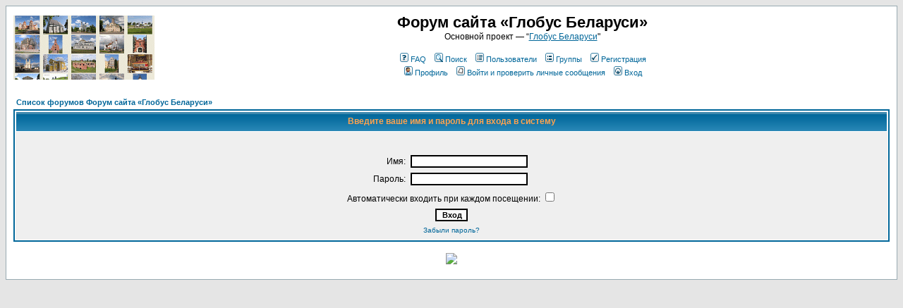

--- FILE ---
content_type: text/html; charset=UTF-8
request_url: https://fgb.by/login.php?redirect=privmsg.php&folder=inbox&sid=4f7e18bcaa8cbf2fdc44c242d49845cb
body_size: 5297
content:
<!DOCTYPE HTML PUBLIC "-//W3C//DTD HTML 4.01 Transitional//EN">
<html dir="ltr">
<head>
<meta http-equiv="Content-Type" content="text/html; charset=windows-1251">
<meta http-equiv="Content-Style-Type" content="text/css">

<link rel="top" href="./index.php?sid=a6a168168c4c9dbbcd515f6e0d159692" title="Список форумов Форум сайта «Глобус Беларуси»" />
<link rel="search" href="./search.php?sid=a6a168168c4c9dbbcd515f6e0d159692" title="Поиск" />
<link rel="help" href="./faq.php?sid=a6a168168c4c9dbbcd515f6e0d159692" title="FAQ" />
<link rel="author" href="./memberlist.php?sid=a6a168168c4c9dbbcd515f6e0d159692" title="Пользователи" />

<title>Форум сайта «Глобус Беларуси» :: Вход</title>
<!-- link rel="stylesheet" href="templates/subSilver/subSilver.css" type="text/css" -->
<link rel="icon" href="https://fgb.by/favicon.svg" type="image/svg+xml">
<style type="text/css">
<!--
/*
  The original subSilver Theme for phpBB version 2+
  Created by subBlue design
  http://www.subBlue.com

  NOTE: These CSS definitions are stored within the main page body so that you can use the phpBB2
  theme administration centre. When you have finalised your style you could cut the final CSS code
  and place it in an external file, deleting this section to save bandwidth.
*/

/* General page style. The scroll bar colours only visible in IE5.5+ */
body {
	background-color: #E5E5E5;
	scrollbar-face-color: #DEE3E7;
	scrollbar-highlight-color: #FFFFFF;
	scrollbar-shadow-color: #DEE3E7;
	scrollbar-3dlight-color: #D1D7DC;
	scrollbar-arrow-color:  #006699;
	scrollbar-track-color: #EFEFEF;
	scrollbar-darkshadow-color: #98AAB1;
}

/* General font families for common tags */
font,th,td,p { font-family: Verdana, Arial, Helvetica, sans-serif }
a:link,a:active,a:visited { color : #006699; }
a:hover		{ text-decoration: underline; color : #DD6900; }
hr	{ height: 0px; border: solid #D1D7DC 0px; border-top-width: 1px;}

/* This is the border line & background colour round the entire page */
.bodyline	{ background-color: #FFFFFF; border: 1px #98AAB1 solid; }

/* This is the outline round the main forum tables */
.forumline	{ background-color: #FFFFFF; border: 2px #006699 solid; }

/* Main table cell colours and backgrounds */
td.row1	{ background-color: #EFEFEF; }
td.row2	{ background-color: #DEE3E7; }
td.row3	{ background-color: #D1D7DC; }

/*
  This is for the table cell above the Topics, Post & Last posts on the index.php page
  By default this is the fading out gradiated silver background.
  However, you could replace this with a bitmap specific for each forum
*/
td.rowpic {
		background-color: #FFFFFF;
		background-image: url(templates/subSilver/images/cellpic2.jpg);
		background-repeat: repeat-y;
}

/* Header cells - the blue and silver gradient backgrounds */
th	{
	color: #FFA34F; font-size: 11px; font-weight : bold;
	background-color: #006699; height: 25px;
	background-image: url(templates/subSilver/images/cellpic3.gif);
}

td.cat,td.catHead,td.catSides,td.catLeft,td.catRight,td.catBottom {
			background-image: url(templates/subSilver/images/cellpic1.gif);
			background-color:#D1D7DC; border: #FFFFFF; border-style: solid; height: 28px;
}

/*
  Setting additional nice inner borders for the main table cells.
  The names indicate which sides the border will be on.
  Don't worry if you don't understand this, just ignore it :-)
*/
td.cat,td.catHead,td.catBottom {
	height: 29px;
	border-width: 0px 0px 0px 0px;
}
th.thHead,th.thSides,th.thTop,th.thLeft,th.thRight,th.thBottom,th.thCornerL,th.thCornerR {
	font-weight: bold; border: #FFFFFF; border-style: solid; height: 28px;
}
td.row3Right,td.spaceRow {
	background-color: #D1D7DC; border: #FFFFFF; border-style: solid;
}

th.thHead,td.catHead { font-size: 12px; border-width: 1px 1px 0px 1px; }
th.thSides,td.catSides,td.spaceRow	 { border-width: 0px 1px 0px 1px; }
th.thRight,td.catRight,td.row3Right	 { border-width: 0px 1px 0px 0px; }
th.thLeft,td.catLeft	  { border-width: 0px 0px 0px 1px; }
th.thBottom,td.catBottom  { border-width: 0px 1px 1px 1px; }
th.thTop	 { border-width: 1px 0px 0px 0px; }
th.thCornerL { border-width: 1px 0px 0px 1px; }
th.thCornerR { border-width: 1px 1px 0px 0px; }

/* The largest text used in the index page title and toptic title etc. */
.maintitle	{
	font-weight: bold; font-size: 22px; font-family: "Trebuchet MS",Verdana, Arial, Helvetica, sans-serif;
	text-decoration: none; line-height : 120%; color : #000000;
}

/* General text */
.gen { font-size : 12px; }
.genmed { font-size : 11px; }
.gensmall { font-size : 10px; }
.gen,.genmed,.gensmall { color : #000000; }
a.gen,a.genmed,a.gensmall { color: #006699; text-decoration: none; }
a.gen:hover,a.genmed:hover,a.gensmall:hover	{ color: #DD6900; text-decoration: underline; }

/* The register, login, search etc links at the top of the page */
.mainmenu		{ font-size : 11px; color : #000000 }
a.mainmenu		{ text-decoration: none; color : #006699;  }
a.mainmenu:hover{ text-decoration: underline; color : #DD6900; }

/* Forum category titles */
.cattitle		{ font-weight: bold; font-size: 12px ; letter-spacing: 1px; color : #006699}
a.cattitle		{ text-decoration: none; color : #006699; }
a.cattitle:hover{ text-decoration: underline; }

/* Forum title: Text and link to the forums used in: index.php */
.forumlink		{ font-weight: bold; font-size: 12px; color : #006699; }
a.forumlink 	{ text-decoration: none; color : #006699; }
a.forumlink:hover{ text-decoration: underline; color : #DD6900; }

/* Used for the navigation text, (Page 1,2,3 etc) and the navigation bar when in a forum */
.nav			{ font-weight: bold; font-size: 11px; color : #000000;}
a.nav			{ text-decoration: none; color : #006699; }
a.nav:hover		{ text-decoration: underline; }

/* titles for the topics: could specify viewed link colour too */
.topictitle,h1,h2	{ font-weight: bold; font-size: 11px; color : #000000; }
a.topictitle:link   { text-decoration: none; color : #006699; }
a.topictitle:visited { text-decoration: none; color : #5493B4; }
a.topictitle:hover	{ text-decoration: underline; color : #DD6900; }

/* Name of poster in viewmsg.php and viewtopic.php and other places */
.name			{ font-size : 11px; color : #000000;}

/* Location, number of posts, post date etc */
.postdetails		{ font-size : 10px; color : #000000; }

/* The content of the posts (body of text) */
.postbody { font-size : 12px; line-height: 18px}
a.postlink:link	{ text-decoration: none; color : #006699 }
a.postlink:visited { text-decoration: none; color : #5493B4; }
a.postlink:hover { text-decoration: underline; color : #DD6900}

/* Quote & Code blocks */
.code {
	font-family: Courier, 'Courier New', sans-serif; font-size: 11px; color: #006600;
	background-color: #FAFAFA; border: #D1D7DC; border-style: solid;
	border-left-width: 1px; border-top-width: 1px; border-right-width: 1px; border-bottom-width: 1px
}

.quote {
	font-family: Verdana, Arial, Helvetica, sans-serif; font-size: 11px; color: #444444; line-height: 125%;
	background-color: #FAFAFA; border: #D1D7DC; border-style: solid;
	border-left-width: 1px; border-top-width: 1px; border-right-width: 1px; border-bottom-width: 1px
}

/* Copyright and bottom info */
.copyright		{ font-size: 10px; font-family: Verdana, Arial, Helvetica, sans-serif; color: #444444; letter-spacing: -1px;}
a.copyright		{ color: #444444; text-decoration: none;}
a.copyright:hover { color: #000000; text-decoration: underline;}

/* Form elements */
input,textarea, select {
	color : #000000;
	font: normal 11px Verdana, Arial, Helvetica, sans-serif;
	border-color : #000000;
}

/* The text input fields background colour */
input.post, textarea.post, select {
	background-color : #FFFFFF;
}

input { text-indent : 2px; }

/* The buttons used for bbCode styling in message post */
input.button {
	background-color : #EFEFEF;
	color : #000000;
	font-size: 11px; font-family: Verdana, Arial, Helvetica, sans-serif;
}

/* The main submit button option */
input.mainoption {
	background-color : #FAFAFA;
	font-weight : bold;
}

/* None-bold submit button */
input.liteoption {
	background-color : #FAFAFA;
	font-weight : normal;
}

/* This is the line in the posting page which shows the rollover
  help line. This is actually a text box, but if set to be the same
  colour as the background no one will know ;)
*/
.helpline { background-color: #DEE3E7; border-style: none; }

/* Import the fancy styles for IE only (NS4.x doesn't use the @import function) */
@import url("templates/subSilver/formIE.css");
-->
</style>
</head>
<body bgcolor="#E5E5E5" text="#000000" link="#006699" vlink="#5493B4">

<a name="top"></a>

<table width="100%" cellspacing="0" cellpadding="10" border="0" align="center">
	<tr>
		<td class="bodyline"><table width="100%" cellspacing="0" cellpadding="0" border="0">
			<tr>
				<td><a href="index.php?sid=a6a168168c4c9dbbcd515f6e0d159692"><img src="templates/subSilver/images/logo_phpBB.gif" border="0" alt="Список форумов Форум сайта «Глобус Беларуси»" vspace="1" /></a>



<!--LiveInternet counter--><script type="text/javascript"><!--
new Image().src = "//counter.yadro.ru/hit?r"+
escape(document.referrer)+((typeof(screen)=="undefined")?"":
";s"+screen.width+"*"+screen.height+"*"+(screen.colorDepth?
screen.colorDepth:screen.pixelDepth))+";u"+escape(document.URL)+
";h"+escape(document.title.substring(0,80))+
";"+Math.random();//--></script><!--/LiveInternet-->




</td>
				<td align="center" width="100%" valign="middle"><span class="maintitle">Форум сайта «Глобус Беларуси»</span><br /><span class="gen">Основной проект — “<a href=https://globustut.by/>Глобус Беларуси</a>"<br />&nbsp; </span>
				<table cellspacing="0" cellpadding="2" border="0">
					<tr>
						<td align="center" valign="top" nowrap="nowrap"><span class="mainmenu">&nbsp;<a href="faq.php?sid=a6a168168c4c9dbbcd515f6e0d159692" class="mainmenu"><img src="templates/subSilver/images/icon_mini_faq.gif" width="12" height="13" border="0" alt="FAQ" hspace="3" />FAQ</a>&nbsp; &nbsp;<a href="search.php?sid=a6a168168c4c9dbbcd515f6e0d159692" class="mainmenu"><img src="templates/subSilver/images/icon_mini_search.gif" width="12" height="13" border="0" alt="Поиск" hspace="3" />Поиск</a>&nbsp; &nbsp;<a href="memberlist.php?sid=a6a168168c4c9dbbcd515f6e0d159692" class="mainmenu"><img src="templates/subSilver/images/icon_mini_members.gif" width="12" height="13" border="0" alt="Пользователи" hspace="3" />Пользователи</a>&nbsp; &nbsp;<a href="groupcp.php?sid=a6a168168c4c9dbbcd515f6e0d159692" class="mainmenu"><img src="templates/subSilver/images/icon_mini_groups.gif" width="12" height="13" border="0" alt="Группы" hspace="3" />Группы</a>&nbsp;
						&nbsp;<a href="profile.php?mode=register&amp;sid=a6a168168c4c9dbbcd515f6e0d159692" class="mainmenu"><img src="templates/subSilver/images/icon_mini_register.gif" width="12" height="13" border="0" alt="Регистрация" hspace="3" />Регистрация</a>&nbsp;
						</span></td>
					</tr>
					<tr>
						<td height="25" align="center" valign="top" nowrap="nowrap"><span class="mainmenu">&nbsp;<a href="profile.php?mode=editprofile&amp;sid=a6a168168c4c9dbbcd515f6e0d159692" class="mainmenu"><img src="templates/subSilver/images/icon_mini_profile.gif" width="12" height="13" border="0" alt="Профиль" hspace="3" />Профиль</a>&nbsp; &nbsp;<a href="privmsg.php?folder=inbox&amp;sid=a6a168168c4c9dbbcd515f6e0d159692" class="mainmenu"><img src="templates/subSilver/images/icon_mini_message.gif" width="12" height="13" border="0" alt="Войти и проверить личные сообщения" hspace="3" />Войти и проверить личные сообщения</a>&nbsp; &nbsp;<a href="login.php?sid=a6a168168c4c9dbbcd515f6e0d159692" class="mainmenu"><img src="templates/subSilver/images/icon_mini_login.gif" width="12" height="13" border="0" alt="Вход" hspace="3" />Вход</a>&nbsp;</span></td>
					</tr>
				</table></td>
			</tr>
		</table>

		<br />


<form action="login.php?sid=a6a168168c4c9dbbcd515f6e0d159692" method="post" target="_top">

<table width="100%" cellspacing="2" cellpadding="2" border="0" align="center">
  <tr>
	<td align="left" class="nav"><a href="index.php?sid=a6a168168c4c9dbbcd515f6e0d159692" class="nav">Список форумов Форум сайта «Глобус Беларуси»</a></td>
  </tr>
</table>

<table width="100%" cellpadding="4" cellspacing="1" border="0" class="forumline" align="center">
  <tr>
	<th height="25" class="thHead" nowrap="nowrap">Введите ваше имя и пароль для входа в систему</th>
  </tr>
  <tr>
	<td class="row1"><table border="0" cellpadding="3" cellspacing="1" width="100%">
		  <tr>
			<td colspan="2" align="center">&nbsp;</td>
		  </tr>
		  <tr>
			<td width="45%" align="right"><span class="gen">Имя:</span></td>
			<td>
			  <input type="text" class="post" name="username" size="25" maxlength="40" value="" />
			</td>
		  </tr>
		  <tr>
			<td align="right"><span class="gen">Пароль:</span></td>
			<td>
			  <input type="password" class="post" name="password" size="25" maxlength="32" />
			</td>
		  </tr>
		  <tr align="center">
			<td colspan="2"><span class="gen">Автоматически входить при каждом посещении: <input type="checkbox" name="autologin" /></span></td>
		  </tr>
		  <tr align="center">
			<td colspan="2"><input type="hidden" name="redirect" value="privmsg.php?folder=inbox" /><input type="submit" name="login" class="mainoption" value="Вход" /></td>
		  </tr>
		  <tr align="center">
			<td colspan="2"><span class="gensmall"><a href="profile.php?mode=sendpassword&amp;sid=a6a168168c4c9dbbcd515f6e0d159692" class="gensmall">Забыли пароль?</a></span></td>
		  </tr>
		</table></td>
  </tr>
</table>

</form>

<div align=center><a target=_blank href="https://orda.of.by/.map/?53.718120,25.803521&m=gm/17,e/13,1v/14,rkka/13,3v/13,wig/13&lp=hm&rf=fg89"><img src="https://fgb.by/_graph/map_bn_v06_728x180.gif" border=0 /></a></div>




<script>

/*
<br><br>
<div align=center><noindex>
<a href=http://globus.tut.by/_prg/cc.php?click_zamakby_ff&http://www.zamak.by/ rel=\"nofollow\"><img src=http://globus.tut.by/_graph/stranazamkov_placepage.gif border=0 width=760 height=65 alt='Фонд «Страна Замков»' title='Фонд «Страна Замков»'></a>
</noindex></div>
*/

  if (0) {

    var s='<noindex>'+
          '<div align=right style="color:#aaaaaa; font-size:11px; padding-bottom:7px;">'+
             'Хостинг этого форума оплачивается участниками форума.<br>'+
             'Вы можете к нам '+
             '<a href=http://fgb.by/viewtopic.php?t=7722>присоединиться</a>.'+
          '</div>'+
          ''+
          '</noindex>';

    var e=document.getElementById('dclBeforeQuickReplyDiv');
    if (e) e.innerHTML=s;

  }

  if (0) {

    var s='<noindex>'+
          '<a href=http://globus.tut.by/_prg/cc.php?click_zamakby_park_fgb&'+
                  'http://www.zamak.by/gryunvald/pabuduem_razam_park_zamka_vkl/ rel=\"nofollow\">'+
          '<img src=http://globus.tut.by/_graph/zamakby_park_765x67.jpg border=0 width=765 height=67 '+
          '></a>'+
          '</noindex>';

    var e=document.getElementById('dclBeforeQuickReplyDiv');
    if (e) e.innerHTML=s;

  }

  if (0) {

    // -172
    var s='<noindex>'+
          '<div style="margin-top:0px;">'+
          '<a href=http://globus.tut.by/_prg/cc.php?click_zamakby_park_fgb&'+
                  'http://www.zamak.by/gryunvald/pabuduem_razam_park_zamka_vkl/ rel=\"nofollow\">'+
          '<img src=http://globus.tut.by/_graph/zamakby_park_1100x60.jpg border=0 width=1100 height=60 '+
          '></a>'+
          '</div>'+
          '</noindex>';

    var e=document.getElementById('dclWideBeforeQuickReplyDiv');
    if (e) e.innerHTML=s;

  }

  if (0) {

    var s='<noindex>'+
          '<a href=http://globus.tut.by/_prg/cc.php?click_zamakby_ff&http://www.zamak.by/ rel=\"nofollow\">'+
          '<img src=http://globus.tut.by/_graph/zamakby_ny2016_long2.jpg border=0 width=765 height=67 '+
          'alt=\'Фонд «Страна Замков»\' title=\'Фонд «Страна Замков»\' '+
          'usemap=\"#zamakby_banner765x67\"></a>'+
          '<map id=zamakby_banner765x67_id name=zamakby_banner765x67>'+
          '<area shape=rect coords=\"410,51,488,66\" '+
            'href=\"http://globus.tut.by/_prg/cc.php?click_zamakby_ff_vk&'+
                   'https://vk.com/club19105319\" title=\"ВКонтакте\">'+
          '<area shape=rect coords=\"489,51,573,66\" '+
            'href=\"http://globus.tut.by/_prg/cc.php?click_zamakby_ff_fb&'+
                   'https://www.facebook.com/groups/1463044983923585/\" title=\"Facebook\">'+
          '</map></noindex>';

    var e=document.getElementById('dclBeforeQuickReplyDiv');
    if (e) e.innerHTML=s;

  }

  if (0) {

    var s='<noindex>'+
          '<a href=http://globus.tut.by/_prg/cc.php?click_zamakby_ff&http://www.zamak.by/ rel=\"nofollow\">'+
          '<img src=http://globus.tut.by/_graph/zamakby_ny2016_long2.jpg border=0 width=765 height=67 '+
          'alt=\'Фонд «Страна Замков»\' title=\'Фонд «Страна Замков»\'></a></noindex>';

    var e=document.getElementById('dclBeforeQuickReplyDiv');
    if (e) e.innerHTML=s;

  }

  if (0) {

    var s='<noindex>'+
          '<a href=http://globus.tut.by/_prg/cc.php?click_zamakby_ff&http://www.zamak.by/ rel=\"nofollow\">'+
          '<img src=http://globus.tut.by/_graph/stranazamkov_placepage.gif border=0 width=760 height=65 '+
          'alt=\'Фонд «Страна Замков»\' title=\'Фонд «Страна Замков»\'></a></noindex>';

    var e=document.getElementById('dclBeforeQuickReplyDiv');
    if (e) e.innerHTML=s;

  }

  if (0) {

    var s='<noindex>'+
          '<a href=http://globus.tut.by/_prg/cc.php?click_zamakby_ff&http://www.zamak.by/ rel=\"nofollow\">'+
          '<img src=http://globus.tut.by/_graph/stranazamkov_placepage.gif border=0 width=760 height=65 '+
          'alt=\'Фонд «Страна Замков»\' title=\'Фонд «Страна Замков»\'></a></noindex>';

    var e=document.getElementById('dclNearBottomDiv');
    if (e) e.innerHTML=s;

  }

</script>


<div align="center"><span class="copyright"><br />
<!--
	We request you retain the full copyright notice below including the link to www.phpbb.com.
	This not only gives respect to the large amount of time given freely by the developers
	but also helps build interest, traffic and use of phpBB 2.0. If you cannot (for good
	reason) retain the full copyright we request you at least leave in place the
	Powered by phpBB line, with phpBB linked to www.phpbb.com. If you refuse
	to include even this then support on our forums may be affected.

	The phpBB Group : 2002
// -->


</span></div>
		</td>
	</tr>
</table>

</body>
</html>

